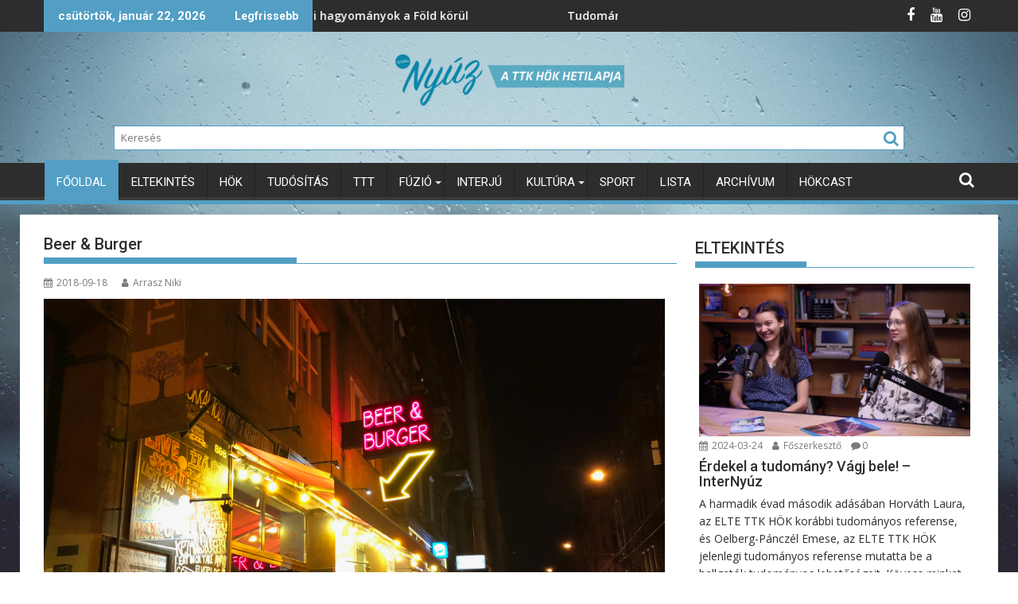

--- FILE ---
content_type: text/html; charset=UTF-8
request_url: http://nyuz.elte.hu/?p=3565
body_size: 15526
content:
<!DOCTYPE html><html lang="hu">
    	<head>

		        <meta charset="UTF-8">
        <meta name="viewport" content="width=device-width, initial-scale=1">
        <link rel="profile" href="http://gmpg.org/xfn/11">
        <link rel="pingback" href="http://nyuz.elte.hu/xmlrpc.php">
    <title>Beer &amp; Burger &#8211; TéTéKás Nyúz</title>
<meta name='robots' content='max-image-preview:large' />
<link rel='dns-prefetch' href='//fonts.googleapis.com' />
<link rel="alternate" type="application/rss+xml" title="TéTéKás Nyúz &raquo; hírcsatorna" href="http://nyuz.elte.hu/?feed=rss2" />
<link rel="alternate" type="application/rss+xml" title="TéTéKás Nyúz &raquo; hozzászólás hírcsatorna" href="http://nyuz.elte.hu/?feed=comments-rss2" />
<script type="text/javascript">
/* <![CDATA[ */
window._wpemojiSettings = {"baseUrl":"https:\/\/s.w.org\/images\/core\/emoji\/15.0.3\/72x72\/","ext":".png","svgUrl":"https:\/\/s.w.org\/images\/core\/emoji\/15.0.3\/svg\/","svgExt":".svg","source":{"concatemoji":"http:\/\/nyuz.elte.hu\/wp-includes\/js\/wp-emoji-release.min.js?ver=6.6.4"}};
/*! This file is auto-generated */
!function(i,n){var o,s,e;function c(e){try{var t={supportTests:e,timestamp:(new Date).valueOf()};sessionStorage.setItem(o,JSON.stringify(t))}catch(e){}}function p(e,t,n){e.clearRect(0,0,e.canvas.width,e.canvas.height),e.fillText(t,0,0);var t=new Uint32Array(e.getImageData(0,0,e.canvas.width,e.canvas.height).data),r=(e.clearRect(0,0,e.canvas.width,e.canvas.height),e.fillText(n,0,0),new Uint32Array(e.getImageData(0,0,e.canvas.width,e.canvas.height).data));return t.every(function(e,t){return e===r[t]})}function u(e,t,n){switch(t){case"flag":return n(e,"\ud83c\udff3\ufe0f\u200d\u26a7\ufe0f","\ud83c\udff3\ufe0f\u200b\u26a7\ufe0f")?!1:!n(e,"\ud83c\uddfa\ud83c\uddf3","\ud83c\uddfa\u200b\ud83c\uddf3")&&!n(e,"\ud83c\udff4\udb40\udc67\udb40\udc62\udb40\udc65\udb40\udc6e\udb40\udc67\udb40\udc7f","\ud83c\udff4\u200b\udb40\udc67\u200b\udb40\udc62\u200b\udb40\udc65\u200b\udb40\udc6e\u200b\udb40\udc67\u200b\udb40\udc7f");case"emoji":return!n(e,"\ud83d\udc26\u200d\u2b1b","\ud83d\udc26\u200b\u2b1b")}return!1}function f(e,t,n){var r="undefined"!=typeof WorkerGlobalScope&&self instanceof WorkerGlobalScope?new OffscreenCanvas(300,150):i.createElement("canvas"),a=r.getContext("2d",{willReadFrequently:!0}),o=(a.textBaseline="top",a.font="600 32px Arial",{});return e.forEach(function(e){o[e]=t(a,e,n)}),o}function t(e){var t=i.createElement("script");t.src=e,t.defer=!0,i.head.appendChild(t)}"undefined"!=typeof Promise&&(o="wpEmojiSettingsSupports",s=["flag","emoji"],n.supports={everything:!0,everythingExceptFlag:!0},e=new Promise(function(e){i.addEventListener("DOMContentLoaded",e,{once:!0})}),new Promise(function(t){var n=function(){try{var e=JSON.parse(sessionStorage.getItem(o));if("object"==typeof e&&"number"==typeof e.timestamp&&(new Date).valueOf()<e.timestamp+604800&&"object"==typeof e.supportTests)return e.supportTests}catch(e){}return null}();if(!n){if("undefined"!=typeof Worker&&"undefined"!=typeof OffscreenCanvas&&"undefined"!=typeof URL&&URL.createObjectURL&&"undefined"!=typeof Blob)try{var e="postMessage("+f.toString()+"("+[JSON.stringify(s),u.toString(),p.toString()].join(",")+"));",r=new Blob([e],{type:"text/javascript"}),a=new Worker(URL.createObjectURL(r),{name:"wpTestEmojiSupports"});return void(a.onmessage=function(e){c(n=e.data),a.terminate(),t(n)})}catch(e){}c(n=f(s,u,p))}t(n)}).then(function(e){for(var t in e)n.supports[t]=e[t],n.supports.everything=n.supports.everything&&n.supports[t],"flag"!==t&&(n.supports.everythingExceptFlag=n.supports.everythingExceptFlag&&n.supports[t]);n.supports.everythingExceptFlag=n.supports.everythingExceptFlag&&!n.supports.flag,n.DOMReady=!1,n.readyCallback=function(){n.DOMReady=!0}}).then(function(){return e}).then(function(){var e;n.supports.everything||(n.readyCallback(),(e=n.source||{}).concatemoji?t(e.concatemoji):e.wpemoji&&e.twemoji&&(t(e.twemoji),t(e.wpemoji)))}))}((window,document),window._wpemojiSettings);
/* ]]> */
</script>
<style type="text/css">
.hasCountdown{text-shadow:transparent 0 1px 1px;overflow:hidden;padding:5px}
.countdown_rtl{direction:rtl}
.countdown_holding span{background-color:#ccc}
.countdown_row{clear:both;width:100%;text-align:center}
.countdown_show1 .countdown_section{width:98%}
.countdown_show2 .countdown_section{width:48%}
.countdown_show3 .countdown_section{width:32.5%}
.countdown_show4 .countdown_section{width:24.5%}
.countdown_show5 .countdown_section{width:19.5%}
.countdown_show6 .countdown_section{width:16.25%}
.countdown_show7 .countdown_section{width:14%}
.countdown_section{display:block;float:left;font-size:75%;text-align:center;margin:3px 0}
.countdown_amount{font-size:200%}
.countdown_descr{display:block;width:100%}
a.countdown_infolink{display:block;border-radius:10px;width:14px;height:13px;float:right;font-size:9px;line-height:13px;font-weight:700;text-align:center;position:relative;top:-15px;border:1px solid}
#countdown-preview{padding:10px}
</style>
<style id='wp-emoji-styles-inline-css' type='text/css'>

	img.wp-smiley, img.emoji {
		display: inline !important;
		border: none !important;
		box-shadow: none !important;
		height: 1em !important;
		width: 1em !important;
		margin: 0 0.07em !important;
		vertical-align: -0.1em !important;
		background: none !important;
		padding: 0 !important;
	}
</style>
<link rel='stylesheet' id='wp-block-library-css' href='http://nyuz.elte.hu/wp-includes/css/dist/block-library/style.min.css?ver=6.6.4' type='text/css' media='all' />
<style id='wp-block-library-theme-inline-css' type='text/css'>
.wp-block-audio :where(figcaption){color:#555;font-size:13px;text-align:center}.is-dark-theme .wp-block-audio :where(figcaption){color:#ffffffa6}.wp-block-audio{margin:0 0 1em}.wp-block-code{border:1px solid #ccc;border-radius:4px;font-family:Menlo,Consolas,monaco,monospace;padding:.8em 1em}.wp-block-embed :where(figcaption){color:#555;font-size:13px;text-align:center}.is-dark-theme .wp-block-embed :where(figcaption){color:#ffffffa6}.wp-block-embed{margin:0 0 1em}.blocks-gallery-caption{color:#555;font-size:13px;text-align:center}.is-dark-theme .blocks-gallery-caption{color:#ffffffa6}:root :where(.wp-block-image figcaption){color:#555;font-size:13px;text-align:center}.is-dark-theme :root :where(.wp-block-image figcaption){color:#ffffffa6}.wp-block-image{margin:0 0 1em}.wp-block-pullquote{border-bottom:4px solid;border-top:4px solid;color:currentColor;margin-bottom:1.75em}.wp-block-pullquote cite,.wp-block-pullquote footer,.wp-block-pullquote__citation{color:currentColor;font-size:.8125em;font-style:normal;text-transform:uppercase}.wp-block-quote{border-left:.25em solid;margin:0 0 1.75em;padding-left:1em}.wp-block-quote cite,.wp-block-quote footer{color:currentColor;font-size:.8125em;font-style:normal;position:relative}.wp-block-quote.has-text-align-right{border-left:none;border-right:.25em solid;padding-left:0;padding-right:1em}.wp-block-quote.has-text-align-center{border:none;padding-left:0}.wp-block-quote.is-large,.wp-block-quote.is-style-large,.wp-block-quote.is-style-plain{border:none}.wp-block-search .wp-block-search__label{font-weight:700}.wp-block-search__button{border:1px solid #ccc;padding:.375em .625em}:where(.wp-block-group.has-background){padding:1.25em 2.375em}.wp-block-separator.has-css-opacity{opacity:.4}.wp-block-separator{border:none;border-bottom:2px solid;margin-left:auto;margin-right:auto}.wp-block-separator.has-alpha-channel-opacity{opacity:1}.wp-block-separator:not(.is-style-wide):not(.is-style-dots){width:100px}.wp-block-separator.has-background:not(.is-style-dots){border-bottom:none;height:1px}.wp-block-separator.has-background:not(.is-style-wide):not(.is-style-dots){height:2px}.wp-block-table{margin:0 0 1em}.wp-block-table td,.wp-block-table th{word-break:normal}.wp-block-table :where(figcaption){color:#555;font-size:13px;text-align:center}.is-dark-theme .wp-block-table :where(figcaption){color:#ffffffa6}.wp-block-video :where(figcaption){color:#555;font-size:13px;text-align:center}.is-dark-theme .wp-block-video :where(figcaption){color:#ffffffa6}.wp-block-video{margin:0 0 1em}:root :where(.wp-block-template-part.has-background){margin-bottom:0;margin-top:0;padding:1.25em 2.375em}
</style>
<style id='classic-theme-styles-inline-css' type='text/css'>
/*! This file is auto-generated */
.wp-block-button__link{color:#fff;background-color:#32373c;border-radius:9999px;box-shadow:none;text-decoration:none;padding:calc(.667em + 2px) calc(1.333em + 2px);font-size:1.125em}.wp-block-file__button{background:#32373c;color:#fff;text-decoration:none}
</style>
<style id='global-styles-inline-css' type='text/css'>
:root{--wp--preset--aspect-ratio--square: 1;--wp--preset--aspect-ratio--4-3: 4/3;--wp--preset--aspect-ratio--3-4: 3/4;--wp--preset--aspect-ratio--3-2: 3/2;--wp--preset--aspect-ratio--2-3: 2/3;--wp--preset--aspect-ratio--16-9: 16/9;--wp--preset--aspect-ratio--9-16: 9/16;--wp--preset--color--black: #000000;--wp--preset--color--cyan-bluish-gray: #abb8c3;--wp--preset--color--white: #ffffff;--wp--preset--color--pale-pink: #f78da7;--wp--preset--color--vivid-red: #cf2e2e;--wp--preset--color--luminous-vivid-orange: #ff6900;--wp--preset--color--luminous-vivid-amber: #fcb900;--wp--preset--color--light-green-cyan: #7bdcb5;--wp--preset--color--vivid-green-cyan: #00d084;--wp--preset--color--pale-cyan-blue: #8ed1fc;--wp--preset--color--vivid-cyan-blue: #0693e3;--wp--preset--color--vivid-purple: #9b51e0;--wp--preset--gradient--vivid-cyan-blue-to-vivid-purple: linear-gradient(135deg,rgba(6,147,227,1) 0%,rgb(155,81,224) 100%);--wp--preset--gradient--light-green-cyan-to-vivid-green-cyan: linear-gradient(135deg,rgb(122,220,180) 0%,rgb(0,208,130) 100%);--wp--preset--gradient--luminous-vivid-amber-to-luminous-vivid-orange: linear-gradient(135deg,rgba(252,185,0,1) 0%,rgba(255,105,0,1) 100%);--wp--preset--gradient--luminous-vivid-orange-to-vivid-red: linear-gradient(135deg,rgba(255,105,0,1) 0%,rgb(207,46,46) 100%);--wp--preset--gradient--very-light-gray-to-cyan-bluish-gray: linear-gradient(135deg,rgb(238,238,238) 0%,rgb(169,184,195) 100%);--wp--preset--gradient--cool-to-warm-spectrum: linear-gradient(135deg,rgb(74,234,220) 0%,rgb(151,120,209) 20%,rgb(207,42,186) 40%,rgb(238,44,130) 60%,rgb(251,105,98) 80%,rgb(254,248,76) 100%);--wp--preset--gradient--blush-light-purple: linear-gradient(135deg,rgb(255,206,236) 0%,rgb(152,150,240) 100%);--wp--preset--gradient--blush-bordeaux: linear-gradient(135deg,rgb(254,205,165) 0%,rgb(254,45,45) 50%,rgb(107,0,62) 100%);--wp--preset--gradient--luminous-dusk: linear-gradient(135deg,rgb(255,203,112) 0%,rgb(199,81,192) 50%,rgb(65,88,208) 100%);--wp--preset--gradient--pale-ocean: linear-gradient(135deg,rgb(255,245,203) 0%,rgb(182,227,212) 50%,rgb(51,167,181) 100%);--wp--preset--gradient--electric-grass: linear-gradient(135deg,rgb(202,248,128) 0%,rgb(113,206,126) 100%);--wp--preset--gradient--midnight: linear-gradient(135deg,rgb(2,3,129) 0%,rgb(40,116,252) 100%);--wp--preset--font-size--small: 13px;--wp--preset--font-size--medium: 20px;--wp--preset--font-size--large: 36px;--wp--preset--font-size--x-large: 42px;--wp--preset--spacing--20: 0.44rem;--wp--preset--spacing--30: 0.67rem;--wp--preset--spacing--40: 1rem;--wp--preset--spacing--50: 1.5rem;--wp--preset--spacing--60: 2.25rem;--wp--preset--spacing--70: 3.38rem;--wp--preset--spacing--80: 5.06rem;--wp--preset--shadow--natural: 6px 6px 9px rgba(0, 0, 0, 0.2);--wp--preset--shadow--deep: 12px 12px 50px rgba(0, 0, 0, 0.4);--wp--preset--shadow--sharp: 6px 6px 0px rgba(0, 0, 0, 0.2);--wp--preset--shadow--outlined: 6px 6px 0px -3px rgba(255, 255, 255, 1), 6px 6px rgba(0, 0, 0, 1);--wp--preset--shadow--crisp: 6px 6px 0px rgba(0, 0, 0, 1);}:where(.is-layout-flex){gap: 0.5em;}:where(.is-layout-grid){gap: 0.5em;}body .is-layout-flex{display: flex;}.is-layout-flex{flex-wrap: wrap;align-items: center;}.is-layout-flex > :is(*, div){margin: 0;}body .is-layout-grid{display: grid;}.is-layout-grid > :is(*, div){margin: 0;}:where(.wp-block-columns.is-layout-flex){gap: 2em;}:where(.wp-block-columns.is-layout-grid){gap: 2em;}:where(.wp-block-post-template.is-layout-flex){gap: 1.25em;}:where(.wp-block-post-template.is-layout-grid){gap: 1.25em;}.has-black-color{color: var(--wp--preset--color--black) !important;}.has-cyan-bluish-gray-color{color: var(--wp--preset--color--cyan-bluish-gray) !important;}.has-white-color{color: var(--wp--preset--color--white) !important;}.has-pale-pink-color{color: var(--wp--preset--color--pale-pink) !important;}.has-vivid-red-color{color: var(--wp--preset--color--vivid-red) !important;}.has-luminous-vivid-orange-color{color: var(--wp--preset--color--luminous-vivid-orange) !important;}.has-luminous-vivid-amber-color{color: var(--wp--preset--color--luminous-vivid-amber) !important;}.has-light-green-cyan-color{color: var(--wp--preset--color--light-green-cyan) !important;}.has-vivid-green-cyan-color{color: var(--wp--preset--color--vivid-green-cyan) !important;}.has-pale-cyan-blue-color{color: var(--wp--preset--color--pale-cyan-blue) !important;}.has-vivid-cyan-blue-color{color: var(--wp--preset--color--vivid-cyan-blue) !important;}.has-vivid-purple-color{color: var(--wp--preset--color--vivid-purple) !important;}.has-black-background-color{background-color: var(--wp--preset--color--black) !important;}.has-cyan-bluish-gray-background-color{background-color: var(--wp--preset--color--cyan-bluish-gray) !important;}.has-white-background-color{background-color: var(--wp--preset--color--white) !important;}.has-pale-pink-background-color{background-color: var(--wp--preset--color--pale-pink) !important;}.has-vivid-red-background-color{background-color: var(--wp--preset--color--vivid-red) !important;}.has-luminous-vivid-orange-background-color{background-color: var(--wp--preset--color--luminous-vivid-orange) !important;}.has-luminous-vivid-amber-background-color{background-color: var(--wp--preset--color--luminous-vivid-amber) !important;}.has-light-green-cyan-background-color{background-color: var(--wp--preset--color--light-green-cyan) !important;}.has-vivid-green-cyan-background-color{background-color: var(--wp--preset--color--vivid-green-cyan) !important;}.has-pale-cyan-blue-background-color{background-color: var(--wp--preset--color--pale-cyan-blue) !important;}.has-vivid-cyan-blue-background-color{background-color: var(--wp--preset--color--vivid-cyan-blue) !important;}.has-vivid-purple-background-color{background-color: var(--wp--preset--color--vivid-purple) !important;}.has-black-border-color{border-color: var(--wp--preset--color--black) !important;}.has-cyan-bluish-gray-border-color{border-color: var(--wp--preset--color--cyan-bluish-gray) !important;}.has-white-border-color{border-color: var(--wp--preset--color--white) !important;}.has-pale-pink-border-color{border-color: var(--wp--preset--color--pale-pink) !important;}.has-vivid-red-border-color{border-color: var(--wp--preset--color--vivid-red) !important;}.has-luminous-vivid-orange-border-color{border-color: var(--wp--preset--color--luminous-vivid-orange) !important;}.has-luminous-vivid-amber-border-color{border-color: var(--wp--preset--color--luminous-vivid-amber) !important;}.has-light-green-cyan-border-color{border-color: var(--wp--preset--color--light-green-cyan) !important;}.has-vivid-green-cyan-border-color{border-color: var(--wp--preset--color--vivid-green-cyan) !important;}.has-pale-cyan-blue-border-color{border-color: var(--wp--preset--color--pale-cyan-blue) !important;}.has-vivid-cyan-blue-border-color{border-color: var(--wp--preset--color--vivid-cyan-blue) !important;}.has-vivid-purple-border-color{border-color: var(--wp--preset--color--vivid-purple) !important;}.has-vivid-cyan-blue-to-vivid-purple-gradient-background{background: var(--wp--preset--gradient--vivid-cyan-blue-to-vivid-purple) !important;}.has-light-green-cyan-to-vivid-green-cyan-gradient-background{background: var(--wp--preset--gradient--light-green-cyan-to-vivid-green-cyan) !important;}.has-luminous-vivid-amber-to-luminous-vivid-orange-gradient-background{background: var(--wp--preset--gradient--luminous-vivid-amber-to-luminous-vivid-orange) !important;}.has-luminous-vivid-orange-to-vivid-red-gradient-background{background: var(--wp--preset--gradient--luminous-vivid-orange-to-vivid-red) !important;}.has-very-light-gray-to-cyan-bluish-gray-gradient-background{background: var(--wp--preset--gradient--very-light-gray-to-cyan-bluish-gray) !important;}.has-cool-to-warm-spectrum-gradient-background{background: var(--wp--preset--gradient--cool-to-warm-spectrum) !important;}.has-blush-light-purple-gradient-background{background: var(--wp--preset--gradient--blush-light-purple) !important;}.has-blush-bordeaux-gradient-background{background: var(--wp--preset--gradient--blush-bordeaux) !important;}.has-luminous-dusk-gradient-background{background: var(--wp--preset--gradient--luminous-dusk) !important;}.has-pale-ocean-gradient-background{background: var(--wp--preset--gradient--pale-ocean) !important;}.has-electric-grass-gradient-background{background: var(--wp--preset--gradient--electric-grass) !important;}.has-midnight-gradient-background{background: var(--wp--preset--gradient--midnight) !important;}.has-small-font-size{font-size: var(--wp--preset--font-size--small) !important;}.has-medium-font-size{font-size: var(--wp--preset--font-size--medium) !important;}.has-large-font-size{font-size: var(--wp--preset--font-size--large) !important;}.has-x-large-font-size{font-size: var(--wp--preset--font-size--x-large) !important;}
:where(.wp-block-post-template.is-layout-flex){gap: 1.25em;}:where(.wp-block-post-template.is-layout-grid){gap: 1.25em;}
:where(.wp-block-columns.is-layout-flex){gap: 2em;}:where(.wp-block-columns.is-layout-grid){gap: 2em;}
:root :where(.wp-block-pullquote){font-size: 1.5em;line-height: 1.6;}
</style>
<link rel='stylesheet' id='wp-polls-css' href='http://nyuz.elte.hu/wp-content/plugins/wp-polls/polls-css.css?ver=2.77.0' type='text/css' media='all' />
<style id='wp-polls-inline-css' type='text/css'>
.wp-polls .pollbar {
	margin: 1px;
	font-size: 6px;
	line-height: 8px;
	height: 8px;
	background-image: url('http://nyuz.elte.hu/wp-content/plugins/wp-polls/images/default/pollbg.gif');
	border: 1px solid #c8c8c8;
}

</style>
<link rel='stylesheet' id='wpProQuiz_front_style-css' href='http://nyuz.elte.hu/wp-content/plugins/wp-pro-quiz/css/wpProQuiz_front.min.css?ver=0.37' type='text/css' media='all' />
<link rel='stylesheet' id='tplp_style-css' href='http://nyuz.elte.hu/wp-content/plugins/tabs-widget-popular-posts-and-latest-posts/inc/style.css?ver=6.6.4' type='text/css' media='all' />
<link rel='stylesheet' id='jquery-bxslider-css' href='http://nyuz.elte.hu/wp-content/themes/supermag/assets/library/bxslider/css/jquery.bxslider.min.css?ver=4.2.5' type='text/css' media='all' />
<link rel='stylesheet' id='supermag-googleapis-css' href='//fonts.googleapis.com/css?family=Open+Sans%3A600%2C400%7CRoboto%3A300italic%2C400%2C500%2C700&#038;ver=1.0.1' type='text/css' media='all' />
<link rel='stylesheet' id='font-awesome-css' href='http://nyuz.elte.hu/wp-content/themes/supermag/assets/library/Font-Awesome/css/font-awesome.min.css?ver=4.7.0' type='text/css' media='all' />
<link rel='stylesheet' id='supermag-style-css' href='http://nyuz.elte.hu/wp-content/themes/supermag/style.css?ver=1.4.9' type='text/css' media='all' />
<style id='supermag-style-inline-css' type='text/css'>

            mark,
            .comment-form .form-submit input,
            .read-more,
            .bn-title,
            .home-icon.front_page_on,
            .header-wrapper .menu li:hover > a,
            .header-wrapper .menu > li.current-menu-item a,
            .header-wrapper .menu > li.current-menu-parent a,
            .header-wrapper .menu > li.current_page_parent a,
            .header-wrapper .menu > li.current_page_ancestor a,
            .header-wrapper .menu > li.current-menu-item > a:before,
            .header-wrapper .menu > li.current-menu-parent > a:before,
            .header-wrapper .menu > li.current_page_parent > a:before,
            .header-wrapper .menu > li.current_page_ancestor > a:before,
            .header-wrapper .main-navigation ul ul.sub-menu li:hover > a,
            .header-wrapper .main-navigation ul ul.children li:hover > a,
            .slider-section .cat-links a,
            .featured-desc .below-entry-meta .cat-links a,
            #calendar_wrap #wp-calendar #today,
            #calendar_wrap #wp-calendar #today a,
            .wpcf7-form input.wpcf7-submit:hover,
            .breadcrumb{
                background: #529ec4;
            }
        
            a:hover,
            .screen-reader-text:focus,
            .bn-content a:hover,
            .socials a:hover,
            .site-title a,
            .search-block input#menu-search,
            .widget_search input#s,
            .search-block #searchsubmit,
            .widget_search #searchsubmit,
            .footer-sidebar .featured-desc .above-entry-meta a:hover,
            .slider-section .slide-title:hover,
            .besides-slider .post-title a:hover,
            .slider-feature-wrap a:hover,
            .slider-section .bx-controls-direction a,
            .besides-slider .beside-post:hover .beside-caption,
            .besides-slider .beside-post:hover .beside-caption a:hover,
            .featured-desc .above-entry-meta span:hover,
            .posted-on a:hover,
            .cat-links a:hover,
            .comments-link a:hover,
            .edit-link a:hover,
            .tags-links a:hover,
            .byline a:hover,
            .nav-links a:hover,
            #supermag-breadcrumbs a:hover,
            .wpcf7-form input.wpcf7-submit,
             .woocommerce nav.woocommerce-pagination ul li a:focus, 
             .woocommerce nav.woocommerce-pagination ul li a:hover, 
             .woocommerce nav.woocommerce-pagination ul li span.current{
                color: #529ec4;
            }
            .search-block input#menu-search,
            .widget_search input#s,
            .tagcloud a{
                border: 1px solid #529ec4;
            }
            .footer-wrapper .border,
            .nav-links .nav-previous a:hover,
            .nav-links .nav-next a:hover{
                border-top: 1px solid #529ec4;
            }
             .besides-slider .beside-post{
                border-bottom: 3px solid #529ec4;
            }
            .widget-title,
            .footer-wrapper,
            .page-header .page-title,
            .single .entry-header .entry-title,
            .page .entry-header .entry-title{
                border-bottom: 1px solid #529ec4;
            }
            .widget-title:before,
            .page-header .page-title:before,
            .single .entry-header .entry-title:before,
            .page .entry-header .entry-title:before {
                border-bottom: 7px solid #529ec4;
            }
           .wpcf7-form input.wpcf7-submit,
            article.post.sticky{
                border: 2px solid #529ec4;
            }
           .breadcrumb::after {
                border-left: 5px solid #529ec4;
            }
           .rtl .breadcrumb::after {
                border-right: 5px solid #529ec4;
                border-left:medium none;
            }
           .header-wrapper #site-navigation{
                border-bottom: 5px solid #529ec4;
            }
           @media screen and (max-width:992px){
                .slicknav_btn.slicknav_open{
                    border: 1px solid #529ec4;
                }
                 .header-wrapper .main-navigation ul ul.sub-menu li:hover > a,
                 .header-wrapper .main-navigation ul ul.children li:hover > a
                 {
                         background: #2d2d2d;
                 }
                .slicknav_btn.slicknav_open:before{
                    background: #529ec4;
                    box-shadow: 0 6px 0 0 #529ec4, 0 12px 0 0 #529ec4;
                }
                .slicknav_nav li:hover > a,
                .slicknav_nav li.current-menu-ancestor a,
                .slicknav_nav li.current-menu-item  > a,
                .slicknav_nav li.current_page_item a,
                .slicknav_nav li.current_page_item .slicknav_item span,
                .slicknav_nav li .slicknav_item:hover a{
                    color: #529ec4;
                }
            }
                    .cat-links .at-cat-item-663{
                    background: #529ec4!important;
                    color : #fff!important;
                    }
                    
                    .cat-links .at-cat-item-663:hover{
                    background: #2d2d2d!important;
                    color : #fff!important;
                    }
                    
                    .cat-links .at-cat-item-757{
                    background: #529ec4!important;
                    color : #fff!important;
                    }
                    
                    .cat-links .at-cat-item-757:hover{
                    background: #2d2d2d!important;
                    color : #fff!important;
                    }
                    
                    .cat-links .at-cat-item-759{
                    background: #529ec4!important;
                    color : #fff!important;
                    }
                    
                    .cat-links .at-cat-item-759:hover{
                    background: #2d2d2d!important;
                    color : #fff!important;
                    }
                    
                    .cat-links .at-cat-item-982{
                    background: #529ec4!important;
                    color : #fff!important;
                    }
                    
                    .cat-links .at-cat-item-982:hover{
                    background: #2d2d2d!important;
                    color : #fff!important;
                    }
                    
                    .cat-links .at-cat-item-29{
                    background: #529ec4!important;
                    color : #fff!important;
                    }
                    
                    .cat-links .at-cat-item-29:hover{
                    background: #2d2d2d!important;
                    color : #fff!important;
                    }
                    
                    .cat-links .at-cat-item-56{
                    background: #529ec4!important;
                    color : #fff!important;
                    }
                    
                    .cat-links .at-cat-item-56:hover{
                    background: #2d2d2d!important;
                    color : #fff!important;
                    }
                    
                    .cat-links .at-cat-item-41{
                    background: #529ec4!important;
                    color : #fff!important;
                    }
                    
                    .cat-links .at-cat-item-41:hover{
                    background: #2d2d2d!important;
                    color : #fff!important;
                    }
                    
                    .cat-links .at-cat-item-57{
                    background: #529ec4!important;
                    color : #fff!important;
                    }
                    
                    .cat-links .at-cat-item-57:hover{
                    background: #2d2d2d!important;
                    color : #fff!important;
                    }
                    
                    .cat-links .at-cat-item-568{
                    background: #529ec4!important;
                    color : #fff!important;
                    }
                    
                    .cat-links .at-cat-item-568:hover{
                    background: #2d2d2d!important;
                    color : #fff!important;
                    }
                    
                    .cat-links .at-cat-item-59{
                    background: #529ec4!important;
                    color : #fff!important;
                    }
                    
                    .cat-links .at-cat-item-59:hover{
                    background: #2d2d2d!important;
                    color : #fff!important;
                    }
                    
                    .cat-links .at-cat-item-58{
                    background: #529ec4!important;
                    color : #fff!important;
                    }
                    
                    .cat-links .at-cat-item-58:hover{
                    background: #2d2d2d!important;
                    color : #fff!important;
                    }
                    
                    .cat-links .at-cat-item-60{
                    background: #529ec4!important;
                    color : #fff!important;
                    }
                    
                    .cat-links .at-cat-item-60:hover{
                    background: #2d2d2d!important;
                    color : #fff!important;
                    }
                    
                    .cat-links .at-cat-item-61{
                    background: #529ec4!important;
                    color : #fff!important;
                    }
                    
                    .cat-links .at-cat-item-61:hover{
                    background: #2d2d2d!important;
                    color : #fff!important;
                    }
                    
                    .cat-links .at-cat-item-62{
                    background: #529ec4!important;
                    color : #fff!important;
                    }
                    
                    .cat-links .at-cat-item-62:hover{
                    background: #2d2d2d!important;
                    color : #fff!important;
                    }
                    
                    .cat-links .at-cat-item-63{
                    background: #529ec4!important;
                    color : #fff!important;
                    }
                    
                    .cat-links .at-cat-item-63:hover{
                    background: #2d2d2d!important;
                    color : #fff!important;
                    }
                    
                    .cat-links .at-cat-item-82{
                    background: #529ec4!important;
                    color : #fff!important;
                    }
                    
                    .cat-links .at-cat-item-82:hover{
                    background: #2d2d2d!important;
                    color : #fff!important;
                    }
                    
                    .cat-links .at-cat-item-104{
                    background: #529ec4!important;
                    color : #fff!important;
                    }
                    
                    .cat-links .at-cat-item-104:hover{
                    background: #2d2d2d!important;
                    color : #fff!important;
                    }
                    
                    .cat-links .at-cat-item-64{
                    background: #529ec4!important;
                    color : #fff!important;
                    }
                    
                    .cat-links .at-cat-item-64:hover{
                    background: #2d2d2d!important;
                    color : #fff!important;
                    }
                    
                    .cat-links .at-cat-item-98{
                    background: #529ec4!important;
                    color : #fff!important;
                    }
                    
                    .cat-links .at-cat-item-98:hover{
                    background: #2d2d2d!important;
                    color : #fff!important;
                    }
                    
                    .cat-links .at-cat-item-281{
                    background: #529ec4!important;
                    color : #fff!important;
                    }
                    
                    .cat-links .at-cat-item-281:hover{
                    background: #2d2d2d!important;
                    color : #fff!important;
                    }
                    
                    .cat-links .at-cat-item-21{
                    background: #529ec4!important;
                    color : #fff!important;
                    }
                    
                    .cat-links .at-cat-item-21:hover{
                    background: #2d2d2d!important;
                    color : #fff!important;
                    }
                    
                    .cat-links .at-cat-item-1{
                    background: #529ec4!important;
                    color : #fff!important;
                    }
                    
                    .cat-links .at-cat-item-1:hover{
                    background: #2d2d2d!important;
                    color : #fff!important;
                    }
                    
                    .cat-links .at-cat-item-20{
                    background: #529ec4!important;
                    color : #fff!important;
                    }
                    
                    .cat-links .at-cat-item-20:hover{
                    background: #2d2d2d!important;
                    color : #fff!important;
                    }
                    
</style>
<link rel='stylesheet' id='supermag-block-front-styles-css' href='http://nyuz.elte.hu/wp-content/themes/supermag/acmethemes/gutenberg/gutenberg-front.css?ver=1.0' type='text/css' media='all' />
<link rel='stylesheet' id='wdfb_style-css' href='http://nyuz.elte.hu/wp-content/plugins/wpmu-dev-facebook/css/wdfb.css?ver=6.6.4' type='text/css' media='all' />
<script type="text/javascript" src="http://nyuz.elte.hu/wp-includes/js/jquery/jquery.min.js?ver=3.7.1" id="jquery-core-js"></script>
<script type="text/javascript" src="http://nyuz.elte.hu/wp-includes/js/jquery/jquery-migrate.min.js?ver=3.4.1" id="jquery-migrate-js"></script>
<!--[if lt IE 9]>
<script type="text/javascript" src="http://nyuz.elte.hu/wp-content/themes/supermag/assets/library/html5shiv/html5shiv.min.js?ver=3.7.3" id="html5-js"></script>
<![endif]-->
<!--[if lt IE 9]>
<script type="text/javascript" src="http://nyuz.elte.hu/wp-content/themes/supermag/assets/library/respond/respond.min.js?ver=1.1.2" id="respond-js"></script>
<![endif]-->
<link rel="https://api.w.org/" href="http://nyuz.elte.hu/index.php?rest_route=/" /><link rel="alternate" title="JSON" type="application/json" href="http://nyuz.elte.hu/index.php?rest_route=/wp/v2/posts/3565" /><link rel="EditURI" type="application/rsd+xml" title="RSD" href="http://nyuz.elte.hu/xmlrpc.php?rsd" />
<meta name="generator" content="WordPress 6.6.4" />
<meta name="generator" content="Seriously Simple Podcasting 2.18.0" />
<link rel="canonical" href="http://nyuz.elte.hu/?p=3565" />
<link rel='shortlink' href='http://nyuz.elte.hu/?p=3565' />
<link rel="alternate" title="oEmbed (JSON)" type="application/json+oembed" href="http://nyuz.elte.hu/index.php?rest_route=%2Foembed%2F1.0%2Fembed&#038;url=http%3A%2F%2Fnyuz.elte.hu%2F%3Fp%3D3565" />
<link rel="alternate" title="oEmbed (XML)" type="text/xml+oembed" href="http://nyuz.elte.hu/index.php?rest_route=%2Foembed%2F1.0%2Fembed&#038;url=http%3A%2F%2Fnyuz.elte.hu%2F%3Fp%3D3565&#038;format=xml" />
<script type="text/javascript" src="http://nyuz.elte.hu/wp-content/plugins/simple-sidebar-navigation/suckerfish_ie.js"></script><script src='http://foldtud.elte.hu/?dm=95415b867bec1111e3696818aa8f7ece&amp;action=load&amp;blogid=6&amp;siteid=1&amp;t=1598955826&amp;back=http%3A%2F%2Fnyuz.elte.hu%2F%3Fp%3D3565' type='text/javascript'></script>
<link rel="alternate" type="application/rss+xml" title="Podcast RSS feed" href="http://nyuz.elte.hu/?feed=podcast" />

<!-- Analytics by WP Statistics v13.2.7 - https://wp-statistics.com/ -->
<script type="text/javascript">var _wdfb_ajaxurl="http://nyuz.elte.hu/wp-admin/admin-ajax.php";var _wdfb_root_url="http://nyuz.elte.hu/wp-content/plugins/wpmu-dev-facebook";</script><style type="text/css" id="custom-background-css">
body.custom-background { background-color: #ffffff; background-image: url("http://nyuz.elte.hu/wp-content/uploads/sites/6/2018/09/aeyEk3l.jpg"); background-position: center center; background-size: cover; background-repeat: no-repeat; background-attachment: fixed; }
</style>
	<link rel="icon" href="http://nyuz.elte.hu/wp-content/uploads/sites/6/2018/09/cropped-nyuz_logo-32x32.jpg" sizes="32x32" />
<link rel="icon" href="http://nyuz.elte.hu/wp-content/uploads/sites/6/2018/09/cropped-nyuz_logo-192x192.jpg" sizes="192x192" />
<link rel="apple-touch-icon" href="http://nyuz.elte.hu/wp-content/uploads/sites/6/2018/09/cropped-nyuz_logo-180x180.jpg" />
<meta name="msapplication-TileImage" content="http://nyuz.elte.hu/wp-content/uploads/sites/6/2018/09/cropped-nyuz_logo-270x270.jpg" />

	</head>
<body class="post-template-default single single-post postid-3565 single-format-standard custom-background wp-custom-logo single-large-image center-logo-below-ainfo right-sidebar at-sticky-sidebar group-blog">

        <div id="page" class="hfeed site">
            <a class="skip-link screen-reader-text" href="#content" title="link">Skip to content</a>
            <header id="masthead" class="site-header" role="banner">
            <div class="top-header-section clearfix">
                <div class="wrapper">
                     <div class="header-latest-posts float-left bn-title">csütörtök, január 22, 2026</div>                            <div class="header-latest-posts bn-wrapper float-left">
                                <div class="bn-title">
                                    Legfrissebb                                </div>
                                <ul class="bn">
                                                                            <li class="bn-content">
                                            <a href="http://nyuz.elte.hu/?p=5298" title="2026 legjobban várt filmjei és sorozatai ">
                                                2026 legjobban várt filmjei és sorozatai                                             </a>
                                        </li>
                                                                            <li class="bn-content">
                                            <a href="http://nyuz.elte.hu/?p=5293" title="Karácsonyi hagyományok a Föld körül ">
                                                Karácsonyi hagyományok a Föld körül                                             </a>
                                        </li>
                                                                            <li class="bn-content">
                                            <a href="http://nyuz.elte.hu/?p=5284" title="Tudomány a karácsony ünnepében ">
                                                Tudomány a karácsony ünnepében                                             </a>
                                        </li>
                                                                            <li class="bn-content">
                                            <a href="http://nyuz.elte.hu/?p=5280" title="Sakk-mattot ad a Hepatitis B Amerikának ">
                                                Sakk-mattot ad a Hepatitis B Amerikának                                             </a>
                                        </li>
                                                                            <li class="bn-content">
                                            <a href="http://nyuz.elte.hu/?p=5273" title="Interjú Bárány Annamáriával a Természetrajzi Múzeumról  ">
                                                Interjú Bárány Annamáriával a Természetrajzi Múzeumról                                              </a>
                                        </li>
                                                                    </ul>
                            </div> <!-- .header-latest-posts -->
                                            <div class="right-header float-right">
                                <div class="socials">
                            <a href="http://facebook.com/tetekasnyuz" class="facebook" data-title="Facebook" target="_blank">
                    <span class="font-icon-social-facebook"><i class="fa fa-facebook"></i></span>
                </a>
                            <a href="https://www.youtube.com/channel/UC_oqmgSWo4bzv5zVk9aMMww" class="youtube" data-title="Youtube" target="_blank">
                    <span class="font-icon-social-youtube"><i class="fa fa-youtube"></i></span>
                </a>
                            <a href="http://instagram.com/tetekasnyuz" class="instagram" data-title="Instagram" target="_blank">
                    <span class="font-icon-social-instagram"><i class="fa fa-instagram"></i></span>
                </a>
                    </div>
                            </div>
                </div>
            </div><!-- .top-header-section -->
            <div class="header-wrapper clearfix">
                <div class="header-container">
	                                    <div class="wrapper">
                        <div class="site-branding clearfix">
                                                            <div class="site-logo float-left">
                                    <a href="http://nyuz.elte.hu/" class="custom-logo-link" rel="home"><img width="290" height="70" src="http://nyuz.elte.hu/wp-content/uploads/sites/6/2018/09/cropped-nyuz_honlap-2.png" class="custom-logo" alt="TéTéKás Nyúz" decoding="async" /></a>                                </div><!--site-logo-->
                                                            <div class="header-ainfo float-right">
                                    <aside id="search-6" class="widget widget_search"><div class="search-block">
    <form action="http://nyuz.elte.hu" class="searchform" id="searchform" method="get" role="search">
        <div>
            <label for="menu-search" class="screen-reader-text"></label>
                        <input type="text"  placeholder="Keresés"  id="menu-search" name="s" value="">
            <button class="fa fa-search" type="submit" id="searchsubmit"></button>
        </div>
    </form>
</div></aside>                                </div>
                                                        <div class="clearfix"></div>
                        </div>
                    </div>
	                                    <nav id="site-navigation" class="main-navigation supermag-enable-sticky-menu clearfix" role="navigation">
                        <div class="header-main-menu wrapper clearfix">
                            <div class="acmethemes-nav"><ul id="menu-new-menu" class="menu"><li id="menu-item-995" class="menu-item menu-item-type-taxonomy menu-item-object-category current-post-ancestor current-menu-parent current-post-parent menu-item-995"><a href="http://nyuz.elte.hu/?cat=1">Főoldal</a></li>
<li id="menu-item-3611" class="menu-item menu-item-type-taxonomy menu-item-object-category menu-item-3611"><a href="http://nyuz.elte.hu/?cat=759">Eltekintés</a></li>
<li id="menu-item-997" class="menu-item menu-item-type-taxonomy menu-item-object-category menu-item-997"><a href="http://nyuz.elte.hu/?cat=62">HÖK</a></li>
<li id="menu-item-1003" class="menu-item menu-item-type-taxonomy menu-item-object-category menu-item-1003"><a href="http://nyuz.elte.hu/?cat=57">Tudósítás</a></li>
<li id="menu-item-1002" class="menu-item menu-item-type-taxonomy menu-item-object-category menu-item-1002"><a href="http://nyuz.elte.hu/?cat=56">TTT</a></li>
<li id="menu-item-2068" class="menu-item menu-item-type-taxonomy menu-item-object-category menu-item-has-children menu-item-2068"><a href="http://nyuz.elte.hu/?cat=568">Fúzió</a>
<ul class="sub-menu">
	<li id="menu-item-2438" class="menu-item menu-item-type-taxonomy menu-item-object-category menu-item-2438"><a href="http://nyuz.elte.hu/?cat=663">Katedra</a></li>
</ul>
</li>
<li id="menu-item-998" class="menu-item menu-item-type-taxonomy menu-item-object-category menu-item-998"><a href="http://nyuz.elte.hu/?cat=58">Interjú</a></li>
<li id="menu-item-1057" class="menu-item menu-item-type-taxonomy menu-item-object-category current-post-ancestor menu-item-has-children menu-item-1057"><a href="http://nyuz.elte.hu/?cat=104">Kultúra</a>
<ul class="sub-menu">
	<li id="menu-item-1065" class="menu-item menu-item-type-taxonomy menu-item-object-category menu-item-1065"><a href="http://nyuz.elte.hu/?cat=98">English words</a></li>
	<li id="menu-item-1060" class="menu-item menu-item-type-taxonomy menu-item-object-category current-post-ancestor current-menu-parent current-post-parent menu-item-1060"><a href="http://nyuz.elte.hu/?cat=59">Helyvektor</a></li>
	<li id="menu-item-1063" class="menu-item menu-item-type-taxonomy menu-item-object-category menu-item-1063"><a href="http://nyuz.elte.hu/?cat=63">Kritika</a></li>
	<li id="menu-item-1061" class="menu-item menu-item-type-taxonomy menu-item-object-category menu-item-1061"><a href="http://nyuz.elte.hu/?cat=60">Cooltér</a></li>
	<li id="menu-item-1062" class="menu-item menu-item-type-taxonomy menu-item-object-category menu-item-1062"><a href="http://nyuz.elte.hu/?cat=61">Négyeshatos</a></li>
	<li id="menu-item-1059" class="menu-item menu-item-type-taxonomy menu-item-object-category menu-item-1059"><a href="http://nyuz.elte.hu/?cat=41">(Házi)Mozizóna</a></li>
	<li id="menu-item-1064" class="menu-item menu-item-type-taxonomy menu-item-object-category menu-item-1064"><a href="http://nyuz.elte.hu/?cat=64">Sorozatlövő</a></li>
	<li id="menu-item-1058" class="menu-item menu-item-type-taxonomy menu-item-object-category menu-item-1058"><a href="http://nyuz.elte.hu/?cat=29">Zenesarok</a></li>
</ul>
</li>
<li id="menu-item-1056" class="menu-item menu-item-type-taxonomy menu-item-object-category menu-item-1056"><a href="http://nyuz.elte.hu/?cat=82">Sport</a></li>
<li id="menu-item-1332" class="menu-item menu-item-type-taxonomy menu-item-object-category menu-item-1332"><a href="http://nyuz.elte.hu/?cat=281">Lista</a></li>
<li id="menu-item-1124" class="menu-item menu-item-type-taxonomy menu-item-object-category menu-item-1124"><a href="http://nyuz.elte.hu/?cat=21">Archívum</a></li>
<li id="menu-item-4361" class="menu-item menu-item-type-post_type menu-item-object-page menu-item-4361"><a href="http://nyuz.elte.hu/?page_id=4355">HÖKcast</a></li>
</ul></div><a class="fa fa-search icon-menu search-icon-menu" href="#"></a><div class='menu-search-toggle'><div class='menu-search-inner'><div class="search-block">
    <form action="http://nyuz.elte.hu" class="searchform" id="searchform" method="get" role="search">
        <div>
            <label for="menu-search" class="screen-reader-text"></label>
                        <input type="text"  placeholder="Keresés"  id="menu-search" name="s" value="">
            <button class="fa fa-search" type="submit" id="searchsubmit"></button>
        </div>
    </form>
</div></div></div>                        </div>
                        <div class="responsive-slick-menu wrapper clearfix"></div>
                    </nav>
                    <!-- #site-navigation -->
	                                </div>
                <!-- .header-container -->
            </div>
            <!-- header-wrapper-->
        </header>
        <!-- #masthead -->
            <div class="wrapper content-wrapper clearfix">
            <div id="content" class="site-content">
    	<div id="primary" class="content-area">
		<main id="main" class="site-main" role="main">
		<article id="post-3565" class="post-3565 post type-post status-publish format-standard has-post-thumbnail hentry category-helyvektor category-foldal">
	<header class="entry-header">
		<h1 class="entry-title">Beer &amp; Burger</h1>
		<div class="entry-meta">
			<span class="posted-on"><a href="http://nyuz.elte.hu/?p=3565" rel="bookmark"><i class="fa fa-calendar"></i><time class="entry-date published updated" datetime="2018-09-18T18:46:38+02:00">2018-09-18</time></a></span><span class="byline"> <span class="author vcard"><a class="url fn n" href="http://nyuz.elte.hu/?author=80"><i class="fa fa-user"></i>Arrasz Niki</a></span></span>		</div><!-- .entry-meta -->
	</header><!-- .entry-header -->
	<!--post thumbnal options-->
			<div class="single-feat clearfix">
			<figure class="single-thumb single-thumb-full">
				<img width="4032" height="3024" src="http://nyuz.elte.hu/wp-content/uploads/sites/6/2018/09/IMG_0498.jpg" class="attachment-large size-large wp-post-image" alt="" decoding="async" fetchpriority="high" srcset="http://nyuz.elte.hu/wp-content/uploads/sites/6/2018/09/IMG_0498.jpg 4032w, http://nyuz.elte.hu/wp-content/uploads/sites/6/2018/09/IMG_0498-768x576.jpg 768w" sizes="(max-width: 4032px) 100vw, 4032px" />			</figure>
		</div><!-- .single-feat-->
		<div class="entry-content">
		<p>A bulinegyed koronázatlan hambikirálya</p>
<p>A hetedik kerületben (pontosabban mondva Belső-Erzsébetvárosban) élők, lézengők és bulizók egészen biztosan belefutottak már legalább egyszer azokba a burgerezőkbe, amelyek neon-cégérükkel világítanak hangulatot a fülledt nyári party-éjszakák utcán zajló before-partyjaihoz, vagy elővacsoráihoz. A Beer &amp; Burger egy, az ezen hangulatosan amerikai stílusúra berendezett burgertemplom közül, amelynek már szinte történelme íródott azalatt a három év alatt, amióta ismerem.</p>
<p>A Wesselényi utca Zsinagógához közeli részén „bújik meg” az étterem a hasonlóan dizájnolt Slang Pub mögött. Abban az időben fedeztem fel a helyet, amikor éppen kezdtem belecsöppenni a hetedik kerületi életembe, a bár pedig örökre beixelte magát elmém Budapest-térképén, hiába lett az évek során belőle Budapest Burger Bar, majd ebben az évben újból Beer &amp; Burger. Szinte küldetésként éltem meg, hogy minden egyes ismerősöm megismerje, így lett alkalmas helyszíne nagy baráti vacsoráknak, párkapcsolati évfordulóknak – bár utólag átgondolva ezt nem javaslom csúcsidőben, főbb sportszezonokban – és családi programoknak is. Legutóbb egy barátnőmmel látogattam el, és hogy teljes legyen az élmény, a legkülönlegesebb asztalt választottuk: speciálisan pároknak, az étterem galéria részén egy vörösesen megvilágított, kovácsoltvas-erkélyes kiugróban lehet romantikázni, persze ha az illetők tériszonyának nincs ellenére, hogy átlátszó plexilapokon ücsörögnek, és a fenekük alatt ott ténykednek a felszolgálók egy bárpult mögött. Ezen kívül helyet foglalhatunk még a pin-up stílusban berendezett földszinti részen – ahol non-stop sportműsor megy a hatalmas LED-tévén –, és a teraszon is, ahol pedig olyan tipikus hetedik kerületi utcajeleneteknek lehetünk tanúi, mint mondjuk a csilivili Audi esete, melyben nem húzták be a kéziféket, így egyszer csak az egyébként sem túl széles útra gurul félig, majd a toporzékoló troli utasai egy emberként állják körbe a járművet és taszajtják vissza olyan vehemenciával, hogy szegény luxusautó majdnem egy bérház falára kenődik. Utóbbi kettő nyáron ajánlottabb, mert sajnos klímarendszer nem része a fülledt galériának.</p>
<p>A régi-újra változtatott Beer &amp; Burgerlegnagyobb újítása egyértelműen az étlap, mely nagyon változatossá alakult át az eddig megszokott, letisztult „hambi és sör” menü óta, viszont szomorúan konstatáltam, hogy lecsökkentették a hamburger kínálatot. Persze nemtetszésem csak addig tartott, míg kézhez nem kaptam – viszonylag gyorsan – a BB Classic Burgeremet, egy szinte már luxus felé hajló, fekete gránitlapon tálalva, a mini-fritőzhálóban érkező házi sültburgonya és szósz társaságában. Bár az adag a „felénél meghalok” kategóriából a „pont bőven elég”-re csökkent, ezt abszolút nem bántam, mert a régi Beer &amp; Burger látogatásaim során gyakran volt olyan érzésem, hogy az életben nem kelek fel arról a székről egy teljes hambi után.</p>
<p>Az ízvilág és az alapanyagok minősége változatlanul vitathatatlan, a finger-foodok esetében is, melyek közül a barbeque-szószos mozzarella krokettet próbáltuk ki. Ezen kívül buncholhatunk, és salátázhatunk is, meg még ezerféle más ételt is megkóstolhatunk. A kiszolgálás gyors, hatékony és vendégszerető, a fizetés pedig a bárpultnál történik, készpénzzel vagy kártyával, utóbbinál szabadon kijelölhetjük, hány százalék borravalót hagyunk.</p>
<p>Bár én még nosztalgikus csodálattal gondolok arra a jó öreg Beer &amp; Burgerre, amely tényleg semmi másról nem szólt, mint a sörről és a hambiról, ezt az új, színesebb vonalat is bátran ajánlom mindenféle összejövetelhez, randevúhoz és partykezdéshez. Az élmény kedvéért első alkalomra mindenképpen egy korsó sört és egy tetszés szerinti burgert javaslok.</p>
<p><a href="http://nyuz.elte.hu/wp-content/uploads/sites/6/2018/09/IMG_0518.jpg"><img decoding="async" class="alignnone size-full wp-image-3566" src="http://nyuz.elte.hu/wp-content/uploads/sites/6/2018/09/IMG_0518.jpg" alt="" width="4032" height="3024" srcset="http://nyuz.elte.hu/wp-content/uploads/sites/6/2018/09/IMG_0518.jpg 4032w, http://nyuz.elte.hu/wp-content/uploads/sites/6/2018/09/IMG_0518-768x576.jpg 768w" sizes="(max-width: 4032px) 100vw, 4032px" /></a></p>
	</div><!-- .entry-content -->
	<footer class="entry-footer featured-desc">
		<span class="cat-links"><i class="fa fa-folder-o"></i><a href="http://nyuz.elte.hu/?cat=59" rel="category">Helyvektor</a>, <a href="http://nyuz.elte.hu/?cat=1" rel="category">Főoldal</a></span>	</footer><!-- .entry-footer -->
</article><!-- #post-## -->
	<nav class="navigation post-navigation" aria-label="Bejegyzések">
		<h2 class="screen-reader-text">Bejegyzés navigáció</h2>
		<div class="nav-links"><div class="nav-previous"><a href="http://nyuz.elte.hu/?p=3496" rel="prev">Tippek, trükkök kezdőknek</a></div><div class="nav-next"><a href="http://nyuz.elte.hu/?p=3569" rel="next">3 hátborzongató áldokumentumfilm</a></div></div>
	</nav><aside id="text-7" class="widget widget_text">			<div class="textwidget"><a href="http://nyuz.elte.hu"><img src="http://nyuz.elte.hu/wp-content/uploads/sites/6/2016/04/nyuz_logo_grey.png" /></a></div>
		</aside><aside id="area-2" class="widget widget_area"><div class="widget-area-inside"></div></aside>		</main><!-- #main -->
	</div><!-- #primary -->
    <div id="secondary-right" class="widget-area sidebar secondary-sidebar float-right" role="complementary">
        <div id="sidebar-section-top" class="widget-area sidebar clearfix">
			<aside id="supermag_posts_col-2" class="widget widget_supermag_posts_col"><div class='at-cat-color-wrap-759'><h3 class="widget-title"><span>ELTEKINTÉS</span></h3></div>                <ul class=" featured-entries-col featured-entries supermag-except-home featured-col-posts supermag-sidebar">
                                            <li class="acme-col-3 featured-post-main">
                            <figure class="widget-image">
                                <a href="http://nyuz.elte.hu/?p=5136">
                                    <img width="1920" height="1080" src="http://nyuz.elte.hu/wp-content/uploads/sites/6/2024/03/thumbnail_image-1.png" class="attachment-large size-large wp-post-image" alt="" decoding="async" loading="lazy" srcset="http://nyuz.elte.hu/wp-content/uploads/sites/6/2024/03/thumbnail_image-1.png 1920w, http://nyuz.elte.hu/wp-content/uploads/sites/6/2024/03/thumbnail_image-1-250x141.png 250w, http://nyuz.elte.hu/wp-content/uploads/sites/6/2024/03/thumbnail_image-1-768x432.png 768w, http://nyuz.elte.hu/wp-content/uploads/sites/6/2024/03/thumbnail_image-1-1536x864.png 1536w" sizes="(max-width: 1920px) 100vw, 1920px" />                                </a>
                            </figure>
                            <div class="featured-desc">
                                <div class="above-entry-meta">
                                                                        <span>
                                        <a href="http://nyuz.elte.hu/?m=20240324">
                                            <i class="fa fa-calendar"></i>
                                            2024-03-24                                        </a>
                                    </span>
                                    <span>
                                        <a href="http://nyuz.elte.hu/?author=40" title="Főszerkesztő">
                                            <i class="fa fa-user"></i>
                                            Főszerkesztő                                        </a>
                                    </span>
                                                                            <span>
                                            <a href="http://nyuz.elte.hu/?p=5136#respond"><span class="dsq-postid" data-dsqidentifier="5136 https://nyuz.elte.hu/?p=5136"><i class="fa fa-comment"></i>0</span></a>                                        </span>
                                                                    </div>
                                <a href="http://nyuz.elte.hu/?p=5136">
                                    <h4 class="title">
                                        Érdekel a tudomány? Vágj bele! &#8211; InterNyúz                                    </h4>
                                </a>
                                <div class="details">A harmadik évad második adásában Horváth Laura, az ELTE TTK HÖK korábbi tudományos referense, és Oelberg-Pánczél Emese, az ELTE TTK HÖK jelenlegi tudományos referense mutatta be a hallgatók tudományos lehetőségeit. Kövess minket YouTube-on, hogy sose maradj le az új epizódokról:&nbsp;TéTéKás Nyúz</div>                                <div class="below-entry-meta">
                                    <span class="cat-links"><a class="at-cat-item-759" href="http://nyuz.elte.hu/?cat=759"  rel="category tag">Eltekintés</a>&nbsp;<a class="at-cat-item-58" href="http://nyuz.elte.hu/?cat=58"  rel="category tag">Interjú</a>&nbsp;<a class="at-cat-item-62" href="http://nyuz.elte.hu/?cat=62"  rel="category tag">HÖK</a>&nbsp;<a class="at-cat-item-1" href="http://nyuz.elte.hu/?cat=1"  rel="category tag">Főoldal</a>&nbsp;</span>                                </div>
                            </div>
                        </li>
                    <div class="clearfix"></div><div class="clearfix visible-lg"></div><div class="clearfix visible-sm"></div>                        <li class="acme-col-3">
                            <figure class="widget-image">
                                <a href="http://nyuz.elte.hu/?p=5132">
                                    <img width="1920" height="964" src="http://nyuz.elte.hu/wp-content/uploads/sites/6/2024/03/internyuz-instakep.png" class="attachment-large size-large wp-post-image" alt="" decoding="async" loading="lazy" srcset="http://nyuz.elte.hu/wp-content/uploads/sites/6/2024/03/internyuz-instakep.png 1920w, http://nyuz.elte.hu/wp-content/uploads/sites/6/2024/03/internyuz-instakep-250x126.png 250w, http://nyuz.elte.hu/wp-content/uploads/sites/6/2024/03/internyuz-instakep-768x386.png 768w, http://nyuz.elte.hu/wp-content/uploads/sites/6/2024/03/internyuz-instakep-1536x771.png 1536w" sizes="(max-width: 1920px) 100vw, 1920px" />                                </a>
                            </figure>
                            <div class="featured-desc">
                                <div class="above-entry-meta">
                                                                        <span>
                                        <a href="http://nyuz.elte.hu/?m=20240310">
                                            <i class="fa fa-calendar"></i>
                                            2024-03-10                                        </a>
                                    </span>
                                    <span>
                                        <a href="http://nyuz.elte.hu/?author=40" title="Főszerkesztő">
                                            <i class="fa fa-user"></i>
                                            Főszerkesztő                                        </a>
                                    </span>
                                                                            <span>
                                            <a href="http://nyuz.elte.hu/?p=5132#respond"><span class="dsq-postid" data-dsqidentifier="5132 https://nyuz.elte.hu/?p=5132"><i class="fa fa-comment"></i>0</span></a>                                        </span>
                                                                    </div>
                                <a href="http://nyuz.elte.hu/?p=5132">
                                    <h4 class="title">
                                        Minden, amit tudni szeretnél a külügyi mentorrendszerről &#8211; InterNyúz                                    </h4>
                                </a>
                                <div class="details">A harmadik évad első részében Tóth Katával, az ELTE TTK HÖK külügyi mentorkoordinátorával, és Török Verával,...</div>                                <div class="below-entry-meta">
                                    <span class="cat-links"><a class="at-cat-item-759" href="http://nyuz.elte.hu/?cat=759"  rel="category tag">Eltekintés</a>&nbsp;<a class="at-cat-item-58" href="http://nyuz.elte.hu/?cat=58"  rel="category tag">Interjú</a>&nbsp;<a class="at-cat-item-62" href="http://nyuz.elte.hu/?cat=62"  rel="category tag">HÖK</a>&nbsp;<a class="at-cat-item-1" href="http://nyuz.elte.hu/?cat=1"  rel="category tag">Főoldal</a>&nbsp;</span>                                </div>
                            </div>
                        </li>
                                            <li class="acme-col-3">
                            <figure class="widget-image">
                                <a href="http://nyuz.elte.hu/?p=5119">
                                    <img width="1920" height="1074" src="http://nyuz.elte.hu/wp-content/uploads/sites/6/2023/11/instakep-1.jpg" class="attachment-large size-large wp-post-image" alt="" decoding="async" loading="lazy" srcset="http://nyuz.elte.hu/wp-content/uploads/sites/6/2023/11/instakep-1.jpg 1920w, http://nyuz.elte.hu/wp-content/uploads/sites/6/2023/11/instakep-1-250x141.jpg 250w, http://nyuz.elte.hu/wp-content/uploads/sites/6/2023/11/instakep-1-768x430.jpg 768w, http://nyuz.elte.hu/wp-content/uploads/sites/6/2023/11/instakep-1-1536x859.jpg 1536w" sizes="(max-width: 1920px) 100vw, 1920px" />                                </a>
                            </figure>
                            <div class="featured-desc">
                                <div class="above-entry-meta">
                                                                        <span>
                                        <a href="http://nyuz.elte.hu/?m=20231120">
                                            <i class="fa fa-calendar"></i>
                                            2023-11-20                                        </a>
                                    </span>
                                    <span>
                                        <a href="http://nyuz.elte.hu/?author=40" title="Főszerkesztő">
                                            <i class="fa fa-user"></i>
                                            Főszerkesztő                                        </a>
                                    </span>
                                                                            <span>
                                            <a href="http://nyuz.elte.hu/?p=5119#respond"><span class="dsq-postid" data-dsqidentifier="5119 https://nyuz.elte.hu/?p=5119"><i class="fa fa-comment"></i>0</span></a>                                        </span>
                                                                    </div>
                                <a href="http://nyuz.elte.hu/?p=5119">
                                    <h4 class="title">
                                        Na de mit is csinál az ELTE TTK Hallgatói Alapítvány? &#8211; InterNyúz                                    </h4>
                                </a>
                                <div class="details">A második évad második részében Németh Csilla, az ELTE TTK Hallgatói Alapítvány kuratóriumi tagja, és Hambuch...</div>                                <div class="below-entry-meta">
                                    <span class="cat-links"><a class="at-cat-item-759" href="http://nyuz.elte.hu/?cat=759"  rel="category tag">Eltekintés</a>&nbsp;<a class="at-cat-item-58" href="http://nyuz.elte.hu/?cat=58"  rel="category tag">Interjú</a>&nbsp;<a class="at-cat-item-62" href="http://nyuz.elte.hu/?cat=62"  rel="category tag">HÖK</a>&nbsp;<a class="at-cat-item-1" href="http://nyuz.elte.hu/?cat=1"  rel="category tag">Főoldal</a>&nbsp;</span>                                </div>
                            </div>
                        </li>
                    <div class="clearfix visible-sm"></div>                        <li class="acme-col-3">
                            <figure class="widget-image">
                                <a href="http://nyuz.elte.hu/?p=5116">
                                    <img width="9562" height="2827" src="http://nyuz.elte.hu/wp-content/uploads/sites/6/2022/11/ttk-hok-logo.png" class="attachment-large size-large wp-post-image" alt="" decoding="async" loading="lazy" srcset="http://nyuz.elte.hu/wp-content/uploads/sites/6/2022/11/ttk-hok-logo.png 9562w, http://nyuz.elte.hu/wp-content/uploads/sites/6/2022/11/ttk-hok-logo-250x74.png 250w, http://nyuz.elte.hu/wp-content/uploads/sites/6/2022/11/ttk-hok-logo-768x227.png 768w, http://nyuz.elte.hu/wp-content/uploads/sites/6/2022/11/ttk-hok-logo-1536x454.png 1536w, http://nyuz.elte.hu/wp-content/uploads/sites/6/2022/11/ttk-hok-logo-2048x605.png 2048w" sizes="(max-width: 9562px) 100vw, 9562px" />                                </a>
                            </figure>
                            <div class="featured-desc">
                                <div class="above-entry-meta">
                                                                        <span>
                                        <a href="http://nyuz.elte.hu/?m=20231119">
                                            <i class="fa fa-calendar"></i>
                                            2023-11-19                                        </a>
                                    </span>
                                    <span>
                                        <a href="http://nyuz.elte.hu/?author=40" title="Főszerkesztő">
                                            <i class="fa fa-user"></i>
                                            Főszerkesztő                                        </a>
                                    </span>
                                                                            <span>
                                            <a href="http://nyuz.elte.hu/?p=5116#respond"><span class="dsq-postid" data-dsqidentifier="5116 https://nyuz.elte.hu/?p=5116"><i class="fa fa-comment"></i>0</span></a>                                        </span>
                                                                    </div>
                                <a href="http://nyuz.elte.hu/?p=5116">
                                    <h4 class="title">
                                        Érdekel a HÖK? Kukkants be a Küldöttgyűlésre!                                    </h4>
                                </a>
                                <div class="details">November 21-én 18:00 órakor ül össze újra a Küldöttgyűlés, ahol a HÖK tisztségviselői és képviselői az...</div>                                <div class="below-entry-meta">
                                    <span class="cat-links"><a class="at-cat-item-759" href="http://nyuz.elte.hu/?cat=759"  rel="category tag">Eltekintés</a>&nbsp;<a class="at-cat-item-62" href="http://nyuz.elte.hu/?cat=62"  rel="category tag">HÖK</a>&nbsp;<a class="at-cat-item-1" href="http://nyuz.elte.hu/?cat=1"  rel="category tag">Főoldal</a>&nbsp;</span>                                </div>
                            </div>
                        </li>
                    <div class="clearfix visible-lg"></div>                </ul>
                </aside><div class='clearfix'></div><aside id="text-3" class="widget widget_text"><h3 class="widget-title"><span>Linkek</span></h3>			<div class="textwidget"><p><a href="http://ttkhok.elte.hu">ELTE TTK HÖK </a><br />
<a href="http://elte.hu">ELTE.hu</a><br />
<a href="http://elteonline.hu">ELTE Online</a></p>
</div>
		</aside><aside id="text-4" class="widget widget_text"><h3 class="widget-title"><span>Kari lapok</span></h3>			<div class="textwidget"><p><a href="http://ajkhok.elte.hu">Jurátus</a><br />
Bárczium<br />
PBÚ<br />
<a href="https://www.facebook.com/BITmagazin">BIT</a><br />
<a href="http://ppkhok.elte.hu/index.php?a=perspektiva">PersPeKtíva</a><br />
<a href="http://issuu.com/latokor">LáTÓKör</a><br />
TátKontúr<br />
<a href="https://issuu.com/kollazs">Kollázs</a></p>
</div>
		</aside>        </div>
    </div>
<script type="text/javascript" src="http://connect.facebook.net/hu_HU/all.js"></script><div id='fb-root'></div><script type='text/javascript'>
	         FB.init({
	            appId: '710059455995236',
	            status: true,
	            cookie: true,
	            xfbml: true,
	            oauth: true
	         });
	      </script>        </div><!-- #content -->
        </div><!-- content-wrapper-->
            <div class="clearfix"></div>
        <footer id="colophon" class="site-footer" role="contentinfo">
            <div class="footer-wrapper">
                <div class="top-bottom wrapper">
                    <div id="footer-top">
                        <div class="footer-columns">
                                                           <div class="footer-sidebar acme-col-3">
                                    <aside id="text-8" class="widget widget_text"><h3 class="widget-title"><span>Rólunk</span></h3>			<div class="textwidget">Célunk a hallgatók folyamatos informálása és szórakoztatása.
Ha érdekel az írás, esetleg grafikákat vagy videókat készítesz, akkor örömmel várunk a szerkesztőségben. Annyi a dolgod, hogy alább a "Jelentkezz újságírónak!" gombra kattintasz!</div>
		</aside><aside id="custom_html-4" class="widget_text widget widget_custom_html"><div class="textwidget custom-html-widget"><html>
	<body>
		<div style="margin-left:1em">
<button>
	<a style="color:black" class="mailto" href="mailto:foszerkeszto@ttkhok.elte.hu">Jelentkezz újságírónak!</a>
</button>
</div>
<!-- Messenger Chatmodul Code -->
    <div id="fb-root"></div>
      <script>
        window.fbAsyncInit = function() {
          FB.init({
            xfbml            : true,
            version          : 'v10.0'
          });
        };

        (function(d, s, id) {
          var js, fjs = d.getElementsByTagName(s)[0];
          if (d.getElementById(id)) return;
          js = d.createElement(s); js.id = id;
          js.src = 'https://connect.facebook.net/hu_HU/sdk/xfbml.customerchat.js';
          fjs.parentNode.insertBefore(js, fjs);
        }(document, 'script', 'facebook-jssdk'));
      </script>

      <!-- Your Chatmodul code -->
      <div class="fb-customerchat"
        attribution="biz_inbox"
        page_id="129735520460126">
      </div>
	</body>
</html></div></aside>                                </div>
                                                    </div>
                    </div><!-- #foter-top -->
                    <div class="clearfix"></div>
                 </div><!-- top-bottom-->
                <div class="wrapper footer-copyright border text-center">
                    <p>
                                                    Copyright &copy; All rights reserved                                            </p>
                    <div class="site-info">
                    <a href="https://wordpress.org/">Proudly powered by WordPress</a>
                    <span class="sep"> | </span>
                    Theme: SuperMag by <a href="https://www.acmethemes.com/" rel="designer">Acme Themes</a>                    </div><!-- .site-info -->
                </div>
            </div><!-- footer-wrapper-->
        </footer><!-- #colophon -->
            </div><!-- #page -->
    <script type="text/javascript" src="http://nyuz.elte.hu/wp-content/plugins/social-polls-by-opinionstage/public/js/shortcodes.js?ver=19.8.14" id="opinionstage-shortcodes-js"></script>
<script type="text/javascript" id="wp-polls-js-extra">
/* <![CDATA[ */
var pollsL10n = {"ajax_url":"http:\/\/nyuz.elte.hu\/wp-admin\/admin-ajax.php","text_wait":"Legut\u00f3bbi k\u00e9r\u00e9sed m\u00e9g mindig feldolgoz\u00e1s allat van. K\u00e9r\u00fcnk l\u00e9gy t\u00fcrelmes","text_valid":"K\u00e9rlek v\u00e1lassz egy \u00e9rv\u00e9nyes szavaz\u00e1s v\u00e1laszt.","text_multiple":"Maxim\u00e1lisan v\u00e1laszthat\u00f3 lehet\u0151s\u00e9gek sz\u00e1ma:","show_loading":"1","show_fading":"1"};
/* ]]> */
</script>
<script type="text/javascript" src="http://nyuz.elte.hu/wp-content/plugins/wp-polls/polls-js.js?ver=2.77.0" id="wp-polls-js"></script>
<script type="text/javascript" src="http://nyuz.elte.hu/wp-content/plugins/tabs-widget-popular-posts-and-latest-posts/inc/script.js?ver=1.0" id="tplp_script-js"></script>
<script type="text/javascript" src="http://nyuz.elte.hu/wp-content/themes/supermag/assets/library/bxslider/js/jquery.bxslider.js?ver=4.2.5.1.2" id="jquery-bxslider-js"></script>
<script type="text/javascript" src="http://nyuz.elte.hu/wp-content/themes/supermag/assets/library/theia-sticky-sidebar/theia-sticky-sidebar.min.js?ver=1.7.0" id="theia-sticky-sidebar-js"></script>
<script type="text/javascript" src="http://nyuz.elte.hu/wp-content/themes/supermag/assets/js/supermag-custom.js?ver=1.4.0" id="supermag-custom-js"></script>
<script type="text/javascript" src="http://nyuz.elte.hu/wp-content/plugins/wordpress-countdown-widget/js/jquery.countdown.min.js?ver=1.0" id="countdown-js"></script>

<script>(function($) {
  $.countdown.regional['custom'] = {
    labels: [
      'Years', 
      'Months', 
      'Weeks', 
      'Days', 
      'Hours', 
      'Minutes', 
      'Seconds'
      ], 
    labels1: [
      'Év', 
      'Hónap', 
      'Week', 
      'Nap', 
      'Óra', 
      'Perc', 
      'Second'
    ], 
    compactLabels: ['y', 'a', 'h', 'g'], 
    whichLabels: null, 
    timeSeparator: ':', 
    isRTL: false
  }; 
  $.countdown.setDefaults($.countdown.regional['custom']); 
})(jQuery);
</script>
</body>
</html>